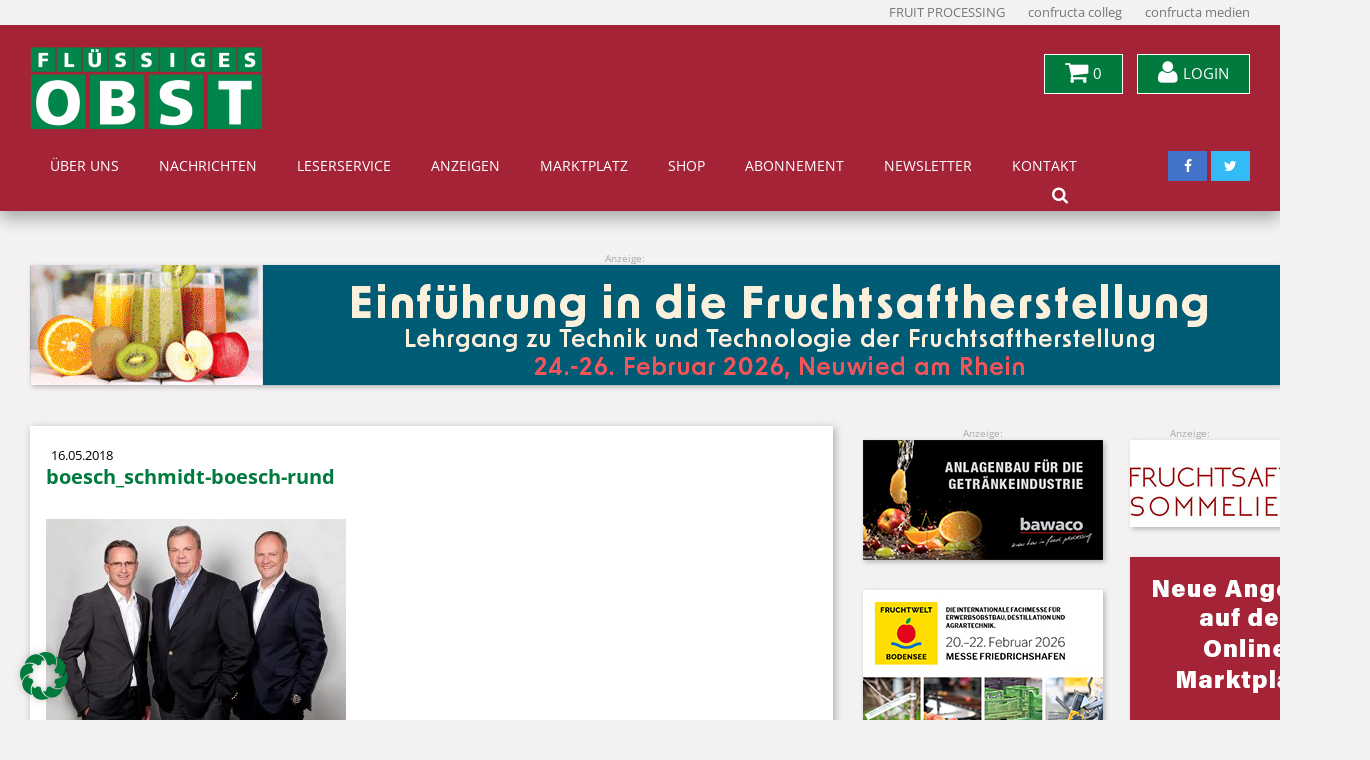

--- FILE ---
content_type: text/javascript
request_url: https://www.fluessiges-obst.de/wp-content/themes/fluessiges-obst/shariff/shariff.min.js
body_size: 35587
content:

/*!
 * shariff - v1.24.1 - 17.11.2016
 * https://github.com/heiseonline/shariff
 * Copyright (c) 2016 Ines Pauer, Philipp Busse, Sebastian Hilbig, Erich Kramer, Deniz Sesli
 * Licensed under the MIT license
 */


(function e(t,n,r){function s(o,u){if(!n[o]){if(!t[o]){var a=typeof require=="function"&&require;if(!u&&a)return a(o,!0);if(i)return i(o,!0);var f=new Error("Cannot find module '"+o+"'");throw f.code="MODULE_NOT_FOUND",f}var l=n[o]={exports:{}};t[o][0].call(l.exports,function(e){var n=t[o][1][e];return s(n?n:e)},l,l.exports,e,t,n,r)}return n[o].exports}var i=typeof require=="function"&&require;for(var o=0;o<r.length;o++)s(r[o]);return s})({1:[function(require,module,exports){
(function (global){
!function(e){function o(e){throw new RangeError(T[e])}function n(e,o){for(var n=e.length,r=[];n--;)r[n]=o(e[n]);return r}function r(e,o){var r=e.split("@"),t="";r.length>1&&(t=r[0]+"@",e=r[1]),e=e.replace(S,".");var u=e.split("."),i=n(u,o).join(".");return t+i}function t(e){for(var o,n,r=[],t=0,u=e.length;t<u;)o=e.charCodeAt(t++),o>=55296&&o<=56319&&t<u?(n=e.charCodeAt(t++),56320==(64512&n)?r.push(((1023&o)<<10)+(1023&n)+65536):(r.push(o),t--)):r.push(o);return r}function u(e){return n(e,function(e){var o="";return e>65535&&(e-=65536,o+=P(e>>>10&1023|55296),e=56320|1023&e),o+=P(e)}).join("")}function i(e){return e-48<10?e-22:e-65<26?e-65:e-97<26?e-97:b}function f(e,o){return e+22+75*(e<26)-((0!=o)<<5)}function c(e,o,n){var r=0;for(e=n?M(e/j):e>>1,e+=M(e/o);e>L*C>>1;r+=b)e=M(e/L);return M(r+(L+1)*e/(e+m))}function l(e){var n,r,t,f,l,s,d,a,p,h,v=[],g=e.length,w=0,m=I,j=A;for(r=e.lastIndexOf(E),r<0&&(r=0),t=0;t<r;++t)e.charCodeAt(t)>=128&&o("not-basic"),v.push(e.charCodeAt(t));for(f=r>0?r+1:0;f<g;){for(l=w,s=1,d=b;f>=g&&o("invalid-input"),a=i(e.charCodeAt(f++)),(a>=b||a>M((x-w)/s))&&o("overflow"),w+=a*s,p=d<=j?y:d>=j+C?C:d-j,!(a<p);d+=b)h=b-p,s>M(x/h)&&o("overflow"),s*=h;n=v.length+1,j=c(w-l,n,0==l),M(w/n)>x-m&&o("overflow"),m+=M(w/n),w%=n,v.splice(w++,0,m)}return u(v)}function s(e){var n,r,u,i,l,s,d,a,p,h,v,g,w,m,j,F=[];for(e=t(e),g=e.length,n=I,r=0,l=A,s=0;s<g;++s)v=e[s],v<128&&F.push(P(v));for(u=i=F.length,i&&F.push(E);u<g;){for(d=x,s=0;s<g;++s)v=e[s],v>=n&&v<d&&(d=v);for(w=u+1,d-n>M((x-r)/w)&&o("overflow"),r+=(d-n)*w,n=d,s=0;s<g;++s)if(v=e[s],v<n&&++r>x&&o("overflow"),v==n){for(a=r,p=b;h=p<=l?y:p>=l+C?C:p-l,!(a<h);p+=b)j=a-h,m=b-h,F.push(P(f(h+j%m,0))),a=M(j/m);F.push(P(f(a,0))),l=c(r,w,u==i),r=0,++u}++r,++n}return F.join("")}function d(e){return r(e,function(e){return F.test(e)?l(e.slice(4).toLowerCase()):e})}function a(e){return r(e,function(e){return O.test(e)?"xn--"+s(e):e})}var p="object"==typeof exports&&exports&&!exports.nodeType&&exports,h="object"==typeof module&&module&&!module.nodeType&&module,v="object"==typeof global&&global;v.global!==v&&v.window!==v&&v.self!==v||(e=v);var g,w,x=2147483647,b=36,y=1,C=26,m=38,j=700,A=72,I=128,E="-",F=/^xn--/,O=/[^\x20-\x7E]/,S=/[\x2E\u3002\uFF0E\uFF61]/g,T={overflow:"Overflow: input needs wider integers to process","not-basic":"Illegal input >= 0x80 (not a basic code point)","invalid-input":"Invalid input"},L=b-y,M=Math.floor,P=String.fromCharCode;if(g={version:"1.4.1",ucs2:{decode:t,encode:u},decode:l,encode:s,toASCII:a,toUnicode:d},"function"==typeof define&&"object"==typeof define.amd&&define.amd)define("punycode",function(){return g});else if(p&&h)if(module.exports==p)h.exports=g;else for(w in g)g.hasOwnProperty(w)&&(p[w]=g[w]);else e.punycode=g}(this);

}).call(this,typeof global !== "undefined" ? global : typeof self !== "undefined" ? self : typeof window !== "undefined" ? window : {})
},{}],2:[function(require,module,exports){
"use strict";function hasOwnProperty(r,e){return Object.prototype.hasOwnProperty.call(r,e)}module.exports=function(r,e,t,n){e=e||"&",t=t||"=";var o={};if("string"!=typeof r||0===r.length)return o;var a=/\+/g;r=r.split(e);var s=1e3;n&&"number"==typeof n.maxKeys&&(s=n.maxKeys);var p=r.length;s>0&&p>s&&(p=s);for(var y=0;y<p;++y){var u,c,i,l,f=r[y].replace(a,"%20"),v=f.indexOf(t);v>=0?(u=f.substr(0,v),c=f.substr(v+1)):(u=f,c=""),i=decodeURIComponent(u),l=decodeURIComponent(c),hasOwnProperty(o,i)?isArray(o[i])?o[i].push(l):o[i]=[o[i],l]:o[i]=l}return o};var isArray=Array.isArray||function(r){return"[object Array]"===Object.prototype.toString.call(r)};

},{}],3:[function(require,module,exports){
"use strict";function map(r,e){if(r.map)return r.map(e);for(var t=[],n=0;n<r.length;n++)t.push(e(r[n],n));return t}var stringifyPrimitive=function(r){switch(typeof r){case"string":return r;case"boolean":return r?"true":"false";case"number":return isFinite(r)?r:"";default:return""}};module.exports=function(r,e,t,n){return e=e||"&",t=t||"=",null===r&&(r=void 0),"object"==typeof r?map(objectKeys(r),function(n){var i=encodeURIComponent(stringifyPrimitive(n))+t;return isArray(r[n])?map(r[n],function(r){return i+encodeURIComponent(stringifyPrimitive(r))}).join(e):i+encodeURIComponent(stringifyPrimitive(r[n]))}).join(e):n?encodeURIComponent(stringifyPrimitive(n))+t+encodeURIComponent(stringifyPrimitive(r)):""};var isArray=Array.isArray||function(r){return"[object Array]"===Object.prototype.toString.call(r)},objectKeys=Object.keys||function(r){var e=[];for(var t in r)Object.prototype.hasOwnProperty.call(r,t)&&e.push(t);return e};

},{}],4:[function(require,module,exports){
"use strict";exports.decode=exports.parse=require("./decode"),exports.encode=exports.stringify=require("./encode");

},{"./decode":2,"./encode":3}],5:[function(require,module,exports){
function Url(){this.protocol=null,this.slashes=null,this.auth=null,this.host=null,this.port=null,this.hostname=null,this.hash=null,this.search=null,this.query=null,this.pathname=null,this.path=null,this.href=null}function urlParse(t,s,e){if(t&&isObject(t)&&t instanceof Url)return t;var h=new Url;return h.parse(t,s,e),h}function urlFormat(t){return isString(t)&&(t=urlParse(t)),t instanceof Url?t.format():Url.prototype.format.call(t)}function urlResolve(t,s){return urlParse(t,!1,!0).resolve(s)}function urlResolveObject(t,s){return t?urlParse(t,!1,!0).resolveObject(s):s}function isString(t){return"string"==typeof t}function isObject(t){return"object"==typeof t&&null!==t}function isNull(t){return null===t}function isNullOrUndefined(t){return null==t}var punycode=require("punycode");exports.parse=urlParse,exports.resolve=urlResolve,exports.resolveObject=urlResolveObject,exports.format=urlFormat,exports.Url=Url;var protocolPattern=/^([a-z0-9.+-]+:)/i,portPattern=/:[0-9]*$/,delims=["<",">",'"',"`"," ","\r","\n","\t"],unwise=["{","}","|","\\","^","`"].concat(delims),autoEscape=["'"].concat(unwise),nonHostChars=["%","/","?",";","#"].concat(autoEscape),hostEndingChars=["/","?","#"],hostnameMaxLen=255,hostnamePartPattern=/^[a-z0-9A-Z_-]{0,63}$/,hostnamePartStart=/^([a-z0-9A-Z_-]{0,63})(.*)$/,unsafeProtocol={javascript:!0,"javascript:":!0},hostlessProtocol={javascript:!0,"javascript:":!0},slashedProtocol={http:!0,https:!0,ftp:!0,gopher:!0,file:!0,"http:":!0,"https:":!0,"ftp:":!0,"gopher:":!0,"file:":!0},querystring=require("querystring");Url.prototype.parse=function(t,s,e){if(!isString(t))throw new TypeError("Parameter 'url' must be a string, not "+typeof t);var h=t;h=h.trim();var r=protocolPattern.exec(h);if(r){r=r[0];var o=r.toLowerCase();this.protocol=o,h=h.substr(r.length)}if(e||r||h.match(/^\/\/[^@\/]+@[^@\/]+/)){var a="//"===h.substr(0,2);!a||r&&hostlessProtocol[r]||(h=h.substr(2),this.slashes=!0)}if(!hostlessProtocol[r]&&(a||r&&!slashedProtocol[r])){for(var n=-1,i=0;i<hostEndingChars.length;i++){var l=h.indexOf(hostEndingChars[i]);l!==-1&&(n===-1||l<n)&&(n=l)}var c,u;u=n===-1?h.lastIndexOf("@"):h.lastIndexOf("@",n),u!==-1&&(c=h.slice(0,u),h=h.slice(u+1),this.auth=decodeURIComponent(c)),n=-1;for(var i=0;i<nonHostChars.length;i++){var l=h.indexOf(nonHostChars[i]);l!==-1&&(n===-1||l<n)&&(n=l)}n===-1&&(n=h.length),this.host=h.slice(0,n),h=h.slice(n),this.parseHost(),this.hostname=this.hostname||"";var p="["===this.hostname[0]&&"]"===this.hostname[this.hostname.length-1];if(!p)for(var f=this.hostname.split(/\./),i=0,m=f.length;i<m;i++){var v=f[i];if(v&&!v.match(hostnamePartPattern)){for(var g="",y=0,d=v.length;y<d;y++)g+=v.charCodeAt(y)>127?"x":v[y];if(!g.match(hostnamePartPattern)){var P=f.slice(0,i),b=f.slice(i+1),j=v.match(hostnamePartStart);j&&(P.push(j[1]),b.unshift(j[2])),b.length&&(h="/"+b.join(".")+h),this.hostname=P.join(".");break}}}if(this.hostname.length>hostnameMaxLen?this.hostname="":this.hostname=this.hostname.toLowerCase(),!p){for(var O=this.hostname.split("."),q=[],i=0;i<O.length;++i){var x=O[i];q.push(x.match(/[^A-Za-z0-9_-]/)?"xn--"+punycode.encode(x):x)}this.hostname=q.join(".")}var U=this.port?":"+this.port:"",C=this.hostname||"";this.host=C+U,this.href+=this.host,p&&(this.hostname=this.hostname.substr(1,this.hostname.length-2),"/"!==h[0]&&(h="/"+h))}if(!unsafeProtocol[o])for(var i=0,m=autoEscape.length;i<m;i++){var A=autoEscape[i],E=encodeURIComponent(A);E===A&&(E=escape(A)),h=h.split(A).join(E)}var w=h.indexOf("#");w!==-1&&(this.hash=h.substr(w),h=h.slice(0,w));var R=h.indexOf("?");if(R!==-1?(this.search=h.substr(R),this.query=h.substr(R+1),s&&(this.query=querystring.parse(this.query)),h=h.slice(0,R)):s&&(this.search="",this.query={}),h&&(this.pathname=h),slashedProtocol[o]&&this.hostname&&!this.pathname&&(this.pathname="/"),this.pathname||this.search){var U=this.pathname||"",x=this.search||"";this.path=U+x}return this.href=this.format(),this},Url.prototype.format=function(){var t=this.auth||"";t&&(t=encodeURIComponent(t),t=t.replace(/%3A/i,":"),t+="@");var s=this.protocol||"",e=this.pathname||"",h=this.hash||"",r=!1,o="";this.host?r=t+this.host:this.hostname&&(r=t+(this.hostname.indexOf(":")===-1?this.hostname:"["+this.hostname+"]"),this.port&&(r+=":"+this.port)),this.query&&isObject(this.query)&&Object.keys(this.query).length&&(o=querystring.stringify(this.query));var a=this.search||o&&"?"+o||"";return s&&":"!==s.substr(-1)&&(s+=":"),this.slashes||(!s||slashedProtocol[s])&&r!==!1?(r="//"+(r||""),e&&"/"!==e.charAt(0)&&(e="/"+e)):r||(r=""),h&&"#"!==h.charAt(0)&&(h="#"+h),a&&"?"!==a.charAt(0)&&(a="?"+a),e=e.replace(/[?#]/g,function(t){return encodeURIComponent(t)}),a=a.replace("#","%23"),s+r+e+a+h},Url.prototype.resolve=function(t){return this.resolveObject(urlParse(t,!1,!0)).format()},Url.prototype.resolveObject=function(t){if(isString(t)){var s=new Url;s.parse(t,!1,!0),t=s}var e=new Url;if(Object.keys(this).forEach(function(t){e[t]=this[t]},this),e.hash=t.hash,""===t.href)return e.href=e.format(),e;if(t.slashes&&!t.protocol)return Object.keys(t).forEach(function(s){"protocol"!==s&&(e[s]=t[s])}),slashedProtocol[e.protocol]&&e.hostname&&!e.pathname&&(e.path=e.pathname="/"),e.href=e.format(),e;if(t.protocol&&t.protocol!==e.protocol){if(!slashedProtocol[t.protocol])return Object.keys(t).forEach(function(s){e[s]=t[s]}),e.href=e.format(),e;if(e.protocol=t.protocol,t.host||hostlessProtocol[t.protocol])e.pathname=t.pathname;else{for(var h=(t.pathname||"").split("/");h.length&&!(t.host=h.shift()););t.host||(t.host=""),t.hostname||(t.hostname=""),""!==h[0]&&h.unshift(""),h.length<2&&h.unshift(""),e.pathname=h.join("/")}if(e.search=t.search,e.query=t.query,e.host=t.host||"",e.auth=t.auth,e.hostname=t.hostname||t.host,e.port=t.port,e.pathname||e.search){var r=e.pathname||"",o=e.search||"";e.path=r+o}return e.slashes=e.slashes||t.slashes,e.href=e.format(),e}var a=e.pathname&&"/"===e.pathname.charAt(0),n=t.host||t.pathname&&"/"===t.pathname.charAt(0),i=n||a||e.host&&t.pathname,l=i,c=e.pathname&&e.pathname.split("/")||[],h=t.pathname&&t.pathname.split("/")||[],u=e.protocol&&!slashedProtocol[e.protocol];if(u&&(e.hostname="",e.port=null,e.host&&(""===c[0]?c[0]=e.host:c.unshift(e.host)),e.host="",t.protocol&&(t.hostname=null,t.port=null,t.host&&(""===h[0]?h[0]=t.host:h.unshift(t.host)),t.host=null),i=i&&(""===h[0]||""===c[0])),n)e.host=t.host||""===t.host?t.host:e.host,e.hostname=t.hostname||""===t.hostname?t.hostname:e.hostname,e.search=t.search,e.query=t.query,c=h;else if(h.length)c||(c=[]),c.pop(),c=c.concat(h),e.search=t.search,e.query=t.query;else if(!isNullOrUndefined(t.search)){if(u){e.hostname=e.host=c.shift();var p=!!(e.host&&e.host.indexOf("@")>0)&&e.host.split("@");p&&(e.auth=p.shift(),e.host=e.hostname=p.shift())}return e.search=t.search,e.query=t.query,isNull(e.pathname)&&isNull(e.search)||(e.path=(e.pathname?e.pathname:"")+(e.search?e.search:"")),e.href=e.format(),e}if(!c.length)return e.pathname=null,e.search?e.path="/"+e.search:e.path=null,e.href=e.format(),e;for(var f=c.slice(-1)[0],m=(e.host||t.host)&&("."===f||".."===f)||""===f,v=0,g=c.length;g>=0;g--)f=c[g],"."==f?c.splice(g,1):".."===f?(c.splice(g,1),v++):v&&(c.splice(g,1),v--);if(!i&&!l)for(;v--;v)c.unshift("..");!i||""===c[0]||c[0]&&"/"===c[0].charAt(0)||c.unshift(""),m&&"/"!==c.join("/").substr(-1)&&c.push("");var y=""===c[0]||c[0]&&"/"===c[0].charAt(0);if(u){e.hostname=e.host=y?"":c.length?c.shift():"";var p=!!(e.host&&e.host.indexOf("@")>0)&&e.host.split("@");p&&(e.auth=p.shift(),e.host=e.hostname=p.shift())}return i=i||e.host&&c.length,i&&!y&&c.unshift(""),c.length?e.pathname=c.join("/"):(e.pathname=null,e.path=null),isNull(e.pathname)&&isNull(e.search)||(e.path=(e.pathname?e.pathname:"")+(e.search?e.search:"")),e.auth=t.auth||e.auth,e.slashes=e.slashes||t.slashes,e.href=e.format(),e},Url.prototype.parseHost=function(){var t=this.host,s=portPattern.exec(t);s&&(s=s[0],":"!==s&&(this.port=s.substr(1)),t=t.substr(0,t.length-s.length)),t&&(this.hostname=t)};

},{"punycode":1,"querystring":4}],6:[function(require,module,exports){
"use strict";module.exports=function(d){var e=encodeURIComponent(d.getURL());return{popup:!0,shareText:{bg:"cподеляне",da:"del",de:"teilen",en:"share",es:"compartir",fi:"Jaa",fr:"partager",hr:"podijelite",hu:"megosztás",it:"condividi",ja:"共有",ko:"공유하기",nl:"delen",no:"del",pl:"udostępnij",pt:"compartilhar",ro:"partajează",ru:"поделиться",sk:"zdieľať",sl:"deli",sr:"podeli",sv:"dela",tr:"paylaş",zh:"分享"},name:"addthis",faName:"fa-plus",title:{bg:"Сподели в AddThis",da:"Del på AddThis",de:"Bei AddThis teilen",en:"Share on AddThis",es:"Compartir en AddThis",fi:"Jaa AddThisissä",fr:"Partager sur AddThis",hr:"Podijelite na AddThis",hu:"Megosztás AddThisen",it:"Condividi su AddThis",ja:"AddThis上で共有",ko:"AddThis에서 공유하기",nl:"Delen op AddThis",no:"Del på AddThis",pl:"Udostępnij przez AddThis",pt:"Compartilhar no AddThis",ro:"Partajează pe AddThis",ru:"Поделиться на AddThis",sk:"Zdieľať na AddThis",sl:"Deli na AddThis",sr:"Podeli na AddThis",sv:"Dela på AddThis",tr:"AddThis'ta paylaş",zh:"在AddThis上分享"},shareUrl:"http://api.addthis.com/oexchange/0.8/offer?url="+e+d.getReferrerTrack()}};

},{}],7:[function(require,module,exports){
"use strict";var url=require("url");module.exports=function(e){var r=url.parse("https://share.diasporafoundation.org/",!0);return r.query.url=e.getURL(),r.query.title=e.getTitle()||e.getMeta("DC.title"),r.protocol="https",delete r.search,{popup:!0,shareText:{de:"teilen",en:"share",zh:"分享"},name:"diaspora",faName:"fa-asterisk",title:{de:"Bei Diaspora teilen",en:"Share on Diaspora",zh:"分享至Diaspora"},shareUrl:url.format(r)+e.getReferrerTrack()}};

},{"url":5}],8:[function(require,module,exports){
"use strict";module.exports=function(e){var o=encodeURIComponent(e.getURL());return{popup:!0,shareText:{bg:"cподеляне",da:"del",de:"teilen",en:"share",es:"compartir",fi:"Jaa",fr:"partager",hr:"podijelite",hu:"megosztás",it:"condividi",ja:"共有",ko:"공유하기",nl:"delen",no:"del",pl:"udostępnij",pt:"compartilhar",ro:"partajează",ru:"поделиться",sk:"zdieľať",sl:"deli",sr:"podeli",sv:"dela",tr:"paylaş",zh:"分享"},name:"facebook",faName:"fa-facebook",title:{bg:"Сподели във Facebook",da:"Del på Facebook",de:"Bei Facebook teilen",en:"Share on Facebook",es:"Compartir en Facebook",fi:"Jaa Facebookissa",fr:"Partager sur Facebook",hr:"Podijelite na Facebooku",hu:"Megosztás Facebookon",it:"Condividi su Facebook",ja:"フェイスブック上で共有",ko:"페이스북에서 공유하기",nl:"Delen op Facebook",no:"Del på Facebook",pl:"Udostępnij na Facebooku",pt:"Compartilhar no Facebook",ro:"Partajează pe Facebook",ru:"Поделиться на Facebook",sk:"Zdieľať na Facebooku",sl:"Deli na Facebooku",sr:"Podeli na Facebook-u",sv:"Dela på Facebook",tr:"Facebook'ta paylaş",zh:"在Facebook上分享"},shareUrl:"https://www.facebook.com/sharer/sharer.php?u="+o+e.getReferrerTrack()}};

},{}],9:[function(require,module,exports){
"use strict";module.exports=function(t){var e=encodeURIComponent(t.getURL()),o=t.getMeta("DC.title"),r=t.getMeta("DC.creator"),n=t.getMeta("description");return o.length>0&&r.length>0?o+=" - "+r:o=t.getTitle(),{popup:!0,shareText:"Flattr",name:"flattr",faName:"fa-money",title:{de:"Artikel flattrn",en:"Flattr this"},shareUrl:"https://flattr.com/submit/auto?title="+encodeURIComponent(o)+"&description="+encodeURIComponent(n)+"&category="+encodeURIComponent(t.options.flattrCategory||"text")+"&user_id="+encodeURIComponent(t.options.flattrUser)+"&url="+e+t.getReferrerTrack()}};

},{}],10:[function(require,module,exports){
"use strict";module.exports=function(e){var o=encodeURIComponent(e.getURL());return{popup:!0,shareText:{bg:"cподеляне",da:"del",de:"teilen",en:"share",es:"compartir",fi:"Jaa",fr:"partager",hr:"podijelite",hu:"megosztás",it:"condividi",ja:"共有",ko:"공유하기",nl:"delen",no:"del",pl:"udostępnij",pt:"compartilhar",ro:"partajează",ru:"поделиться",sk:"zdieľať",sl:"deli",sr:"podeli",sv:"dela",tr:"paylaş",zh:"分享"},name:"googleplus",faName:"fa-google-plus",title:{bg:"Сподели в Google+",da:"Del på Google+",de:"Bei Google+ teilen",en:"Share on Google+",es:"Compartir en Google+",fi:"Jaa Google+:ssa",fr:"Partager sur Goolge+",hr:"Podijelite na Google+",hu:"Megosztás Google+on",it:"Condividi su Google+",ja:"Google+上で共有",ko:"Google+에서 공유하기",nl:"Delen op Google+",no:"Del på Google+",pl:"Udostępnij na Google+",pt:"Compartilhar no Google+",ro:"Partajează pe Google+",ru:"Поделиться на Google+",sk:"Zdieľať na Google+",sl:"Deli na Google+",sr:"Podeli na Google+",sv:"Dela på Google+",tr:"Google+'da paylaş",zh:"在Google+上分享"},shareUrl:"https://plus.google.com/share?url="+o+e.getReferrerTrack()}};

},{}],11:[function(require,module,exports){
"use strict";module.exports=function(e){return{blank:!0,popup:!1,shareText:"Info",name:"info",faName:"fa-info",title:{de:"weitere Informationen",en:"more information",es:"más informaciones",fr:"plus d'informations",it:"maggiori informazioni",da:"flere oplysninger",nl:"verdere informatie",zh:"更多信息"},shareUrl:e.getInfoUrl()}};

},{}],12:[function(require,module,exports){
"use strict";module.exports=function(e){var n=encodeURIComponent(e.getURL());return{popup:!0,shareText:{de:"mitteilen",en:"share",es:"compartir",fi:"Jaa",fr:"partager",hr:"podijelite",hu:"megosztás",it:"condividi",ja:"シェア",ko:"공유하기",nl:"delen",no:"del",pl:"udostępnij",pt:"compartilhar",ro:"distribuiți",ru:"поделиться",sk:"zdieľať",sl:"deli",sr:"podeli",sv:"dela",tr:"paylaş",zh:"分享"},name:"linkedin",faName:"fa-linkedin",title:{bg:"Сподели в LinkedIn",da:"Del på LinkedIn",de:"Bei LinkedIn teilen",en:"Share on LinkedIn",es:"Compartir en LinkedIn",fi:"Jaa LinkedInissä",fr:"Partager sur LinkedIn",hr:"Podijelite na LinkedIn",hu:"Megosztás LinkedInen",it:"Condividi su LinkedIn",ja:"LinkedIn上で共有",ko:"LinkedIn에서 공유하기",nl:"Delen op LinkedIn",no:"Del på LinkedIn",pl:"Udostępnij przez LinkedIn",pt:"Compartilhar no LinkedIn",ro:"Partajează pe LinkedIn",ru:"Поделиться на LinkedIn",sk:"Zdieľať na LinkedIn",sl:"Deli na LinkedIn",sr:"Podeli na LinkedIn-u",sv:"Dela på LinkedIn",tr:"LinkedIn'ta paylaş",zh:"在LinkedIn上分享"},shareUrl:"https://www.linkedin.com/cws/share?url="+n+e.getReferrerTrack()}};

},{}],13:[function(require,module,exports){
"use strict";module.exports=function(e){var i=e.getOption("mailUrl");return 0===i.indexOf("mailto:")&&(i+="?subject="+encodeURIComponent(e.getOption("mailSubject")),i+="&body="+encodeURIComponent(e.getOption("mailBody"))),{blank:0===i.indexOf("http"),popup:!1,shareText:"mail",name:"mail",faName:"fa-envelope",title:{bg:"Изпрати по имейл",da:"Sende via e-mail",de:"Per E-Mail versenden",en:"Send by email",es:"Enviar por email",fi:"Lähetä sähköpostitse",fr:"Envoyer par courriel",hr:"Pošaljite emailom",hu:"Elküldés e-mailben",it:"Inviare via email",ja:"電子メールで送信",ko:"이메일로 보내기",nl:"Sturen via e-mail",no:"Send via epost",pl:"Wyślij e-mailem",pt:"Enviar por e-mail",ro:"Trimite prin e-mail",ru:"Отправить по эл. почте",sk:"Poslať e-mailom",sl:"Pošlji po elektronski pošti",sr:"Pošalji putem email-a",sv:"Skicka via e-post",tr:"E-posta ile gönder",zh:"通过电子邮件传送"},shareUrl:i}};

},{}],14:[function(require,module,exports){
"use strict";var url=require("url");module.exports=function(e){var t=e.getMeta("DC.title")||e.getTitle(),r=e.getMeta("DC.creator");r.length>0&&(t+=" - "+r);var i=e.getOption("mediaUrl");i&&i.length<=0&&(i=e.getMeta("og:image"));var n=url.parse("https://www.pinterest.com/pin/create/link/",!0);return n.query.url=e.getURL(),n.query.media=i,n.query.description=t,delete n.search,{popup:!0,shareText:"pin it",name:"pinterest",faName:"fa-pinterest-p",title:{de:"Bei Pinterest pinnen",en:"Pin it on Pinterest",es:"Compartir en Pinterest",fr:"Partager sur Pinterest",it:"Condividi su Pinterest",da:"Del på Pinterest",nl:"Delen op Pinterest",zh:"分享至Pinterest"},shareUrl:url.format(n)+e.getReferrerTrack()}};

},{"url":5}],15:[function(require,module,exports){
"use strict";module.exports=function(e){var t=encodeURIComponent(e.getURL()),r=e.getMeta("DC.title"),a=e.getMeta("DC.creator");return r.length>0&&a.length>0?r+=" - "+a:r=e.getTitle(),{popup:!0,shareText:{bg:"cподеляне",da:"del",de:"teilen",en:"share",es:"compartir",fi:"Jaa",fr:"partager",hr:"podijelite",hu:"megosztás",it:"condividi",ja:"共有",ko:"공유하기",nl:"delen",no:"del",pl:"udostępnij",pt:"compartilhar",ro:"partajează",ru:"поделиться",sk:"zdieľať",sl:"deli",sr:"podeli",sv:"dela",tr:"paylaş",zh:"分享"},name:"qzone",faName:"fa-qq",title:{de:"Bei Qzone teilen",en:"Share on Qzone",zh:"分享至QQ空间"},shareUrl:"http://sns.qzone.qq.com/cgi-bin/qzshare/cgi_qzshare_onekey?url="+t+"&title="+r+e.getReferrerTrack()}};

},{}],16:[function(require,module,exports){
"use strict";module.exports=function(e){var t=encodeURIComponent(e.getURL()),r=encodeURIComponent(e.getTitle());return""!==r&&(r="&title="+r),{popup:!0,shareText:{de:"teilen",en:"share",zh:"分享"},name:"reddit",faName:"fa-reddit",title:{de:"Bei Reddit teilen",en:"Share on Reddit",zh:"分享至Reddit"},shareUrl:"https://reddit.com/submit?url="+t+r+e.getReferrerTrack()}};

},{}],17:[function(require,module,exports){
"use strict";module.exports=function(e){var t=encodeURIComponent(e.getURL()),n=encodeURIComponent(e.getTitle());return""!==n&&(n="&title="+n),{popup:!0,shareText:{de:"teilen",en:"share",zh:"分享"},name:"stumbleupon",faName:"fa-stumbleupon",title:{de:"Bei Stumbleupon teilen",en:"Share on Stumbleupon",zh:"分享至Stumbleupon"},shareUrl:"https://www.stumbleupon.com/submit?url="+t+n+e.getReferrerTrack()}};

},{}],18:[function(require,module,exports){
"use strict";module.exports=function(e){var t=encodeURIComponent(e.getURL()),r=e.getMeta("DC.title"),a=e.getMeta("DC.creator");return r.length>0&&a.length>0?r+=" - "+a:r=e.getTitle(),{popup:!0,shareText:{bg:"cподеляне",da:"del",de:"teilen",en:"share",es:"compartir",fi:"Jaa",fr:"partager",hr:"podijelite",hu:"megosztás",it:"condividi",ja:"共有",ko:"공유하기",nl:"delen",no:"del",pl:"udostępnij",pt:"compartilhar",ro:"partajează",ru:"поделиться",sk:"zdieľať",sl:"deli",sr:"podeli",sv:"dela",tr:"paylaş",zh:"分享"},name:"tencent-weibo",faName:"fa-tencent-weibo",title:{de:"Bei tencent weibo teilen",en:"Share on tencent weibo",zh:"分享至腾讯微博"},shareUrl:"http://v.t.qq.com/share/share.php?url="+t+"&title="+r+e.getReferrerTrack()}};

},{}],19:[function(require,module,exports){
"use strict";module.exports=function(e){var a=encodeURIComponent(e.getURL()),r=e.getMeta("DC.title"),t=e.getMeta("DC.creator");return r.length>0&&t.length>0?r+=" - "+t:r=e.getTitle(),{popup:!1,shareText:{bg:"cподеляне",da:"del",de:"teilen",en:"share",es:"compartir",fi:"Jaa",fr:"partager",hr:"podijelite",hu:"megosztás",it:"condividi",ja:"共有",ko:"공유하기",nl:"delen",no:"del",pl:"udostępnij",pt:"compartilhar",ro:"partajează",ru:"поделиться",sk:"zdieľať",sl:"deli",sr:"podeli",sv:"dela",tr:"paylaş",zh:"分享"},name:"threema",faName:"fa-lock",title:{bg:"Сподели в Threema",da:"Del på Threema",de:"Bei Threema teilen",en:"Share on Threema",es:"Compartir en Threema",fi:"Jaa Threemaissä",fr:"Partager sur Threema",hr:"Podijelite na Threema",hu:"Megosztás Threemaen",it:"Condividi su Threema",ja:"Threema上で共有",ko:"Threema에서 공유하기",nl:"Delen op Threema",no:"Del på Threema",pl:"Udostępnij przez Threema",pt:"Compartilhar no Threema",ro:"Partajează pe Threema",ru:"Поделиться на Threema",sk:"Zdieľať na Threema",sl:"Deli na Threema",sr:"Podeli na Threema-u",sv:"Dela på Threema",tr:"Threema'ta paylaş",zh:"在Threema上分享"},shareUrl:"threema://compose?text="+encodeURIComponent(r)+"%20"+a+e.getReferrerTrack()}};

},{}],20:[function(require,module,exports){
"use strict";module.exports=function(t){var e=encodeURIComponent(t.getURL()),r=t.getMeta("DC.title"),l=t.getMeta("DC.creator");return r.length>0&&l.length>0?r+=" - "+l:r=t.getTitle(),{popup:!0,shareText:{bg:"cподеляне",da:"del",de:"teilen",en:"share",es:"compartir",fi:"Jaa",fr:"partager",hr:"podijelite",hu:"megosztás",it:"condividi",ja:"共有",ko:"공유하기",nl:"delen",no:"del",pl:"udostępnij",pt:"compartilhar",ro:"partajează",ru:"поделиться",sk:"zdieľať",sl:"deli",sr:"podeli",sv:"dela",tr:"paylaş",zh:"分享"},name:"tumblr",faName:"fa-tumblr",title:{bg:"Сподели в tumblr",da:"Del på tumblr",de:"Bei tumblr teilen",en:"Share on tumblr",es:"Compartir en tumblr",fi:"Jaa tumblrissä",fr:"Partager sur tumblr",hr:"Podijelite na tumblr",hu:"Megosztás tumblren",it:"Condividi su tumblr",ja:"tumblr上で共有",ko:"tumblr에서 공유하기",nl:"Delen op tumblr",no:"Del på tumblr",pl:"Udostępnij przez tumblr",pt:"Compartilhar no tumblr",ro:"Partajează pe tumblr",ru:"Поделиться на tumblr",sk:"Zdieľať na tumblr",sl:"Deli na tumblr",sr:"Podeli na tumblr-u",sv:"Dela på tumblr",tr:"tumblr'ta paylaş",zh:"在tumblr上分享"},shareUrl:"http://tumblr.com/widgets/share/tool?canonicalUrl="+e+t.getReferrerTrack()}};

},{}],21:[function(require,module,exports){
(function (global){
"use strict";var url=require("url"),$=(typeof window !== "undefined" ? window['jQuery'] : typeof global !== "undefined" ? global['jQuery'] : null),abbreviateText=function(t,e){var r=$("<div/>").html(t).text();if(r.length<=e)return t;var i=r.substring(0,e-1).lastIndexOf(" ");return r=r.substring(0,i)+"…"};module.exports=function(t){var e=url.parse("https://twitter.com/intent/tweet",!0),r=t.getMeta("DC.title"),i=t.getMeta("DC.creator");return r.length>0&&i.length>0?r+=" - "+i:r=t.getTitle(),e.query.text=abbreviateText(r,120),e.query.url=t.getURL(),null!==t.options.twitterVia&&(e.query.via=t.options.twitterVia),delete e.search,{popup:!0,shareText:"tweet",name:"twitter",faName:"fa-twitter",title:{bg:"Сподели в Twitter",da:"Del på Twitter",de:"Bei Twitter teilen",en:"Share on Twitter",es:"Compartir en Twitter",fi:"Jaa Twitterissä",fr:"Partager sur Twitter",hr:"Podijelite na Twitteru",hu:"Megosztás Twitteren",it:"Condividi su Twitter",ja:"ツイッター上で共有",ko:"트위터에서 공유하기",nl:"Delen op Twitter",no:"Del på Twitter",pl:"Udostępnij na Twitterze",pt:"Compartilhar no Twitter",ro:"Partajează pe Twitter",ru:"Поделиться на Twitter",sk:"Zdieľať na Twitteri",sl:"Deli na Twitterju",sr:"Podeli na Twitter-u",sv:"Dela på Twitter",tr:"Twitter'da paylaş",zh:"在Twitter上分享"},shareUrl:url.format(e)+t.getReferrerTrack()}};

}).call(this,typeof global !== "undefined" ? global : typeof self !== "undefined" ? self : typeof window !== "undefined" ? window : {})
},{"url":5}],22:[function(require,module,exports){
"use strict";module.exports=function(e){var t=encodeURIComponent(e.getURL()),r=e.getMeta("DC.title"),a=e.getMeta("DC.creator");return r.length>0&&a.length>0?r+=" - "+a:r=e.getTitle(),{popup:!0,shareText:{bg:"cподеляне",da:"del",de:"teilen",en:"share",es:"compartir",fi:"Jaa",fr:"partager",hr:"podijelite",hu:"megosztás",it:"condividi",ja:"共有",ko:"공유하기",nl:"delen",no:"del",pl:"udostępnij",pt:"compartilhar",ro:"partajează",ru:"поделиться",sk:"zdieľať",sl:"deli",sr:"podeli",sv:"dela",tr:"paylaş",zh:"分享"},name:"weibo",faName:"fa-weibo",title:{de:"Bei weibo teilen",en:"Share on weibo",zh:"分享至新浪微博"},shareUrl:"http://service.weibo.com/share/share.php?url="+t+"&title="+r+e.getReferrerTrack()}};

},{}],23:[function(require,module,exports){
"use strict";module.exports=function(a){var p=encodeURIComponent(a.getURL()),e=a.getMeta("DC.title"),t=a.getMeta("DC.creator");return e.length>0&&t.length>0?e+=" - "+t:e=a.getTitle(),{popup:!1,shareText:{bg:"cподеляне",da:"del",de:"teilen",en:"share",es:"compartir",fi:"Jaa",fr:"partager",hr:"podijelite",hu:"megosztás",it:"condividi",ja:"共有",ko:"공유하기",nl:"delen",no:"del",pl:"udostępnij",pt:"compartilhar",ro:"partajează",ru:"поделиться",sk:"zdieľať",sl:"deli",sr:"podeli",sv:"dela",tr:"paylaş",zh:"分享"},name:"whatsapp",faName:"fa-whatsapp",title:{bg:"Сподели в Whatsapp",da:"Del på Whatsapp",de:"Bei Whatsapp teilen",en:"Share on Whatsapp",es:"Compartir en Whatsapp",fi:"Jaa WhatsAppissä",fr:"Partager sur Whatsapp",hr:"Podijelite na Whatsapp",hu:"Megosztás WhatsAppen",it:"Condividi su Whatsapp",ja:"Whatsapp上で共有",ko:"Whatsapp에서 공유하기",nl:"Delen op Whatsapp",no:"Del på Whatsapp",pl:"Udostępnij przez WhatsApp",pt:"Compartilhar no Whatsapp",ro:"Partajează pe Whatsapp",ru:"Поделиться на Whatsapp",sk:"Zdieľať na Whatsapp",sl:"Deli na Whatsapp",sr:"Podeli na WhatsApp-u",sv:"Dela på Whatsapp",tr:"Whatsapp'ta paylaş",zh:"在Whatsapp上分享"},shareUrl:"whatsapp://send?text="+encodeURIComponent(e)+"%20"+p+a.getReferrerTrack()}};

},{}],24:[function(require,module,exports){
"use strict";module.exports=function(e){var r=encodeURIComponent(e.getURL());return{popup:!0,shareText:{de:"teilen",en:"share",es:"compartir",fr:"partager",it:"condividi",da:"del",nl:"delen",zh:"分享"},name:"xing",faName:"fa-xing",title:{de:"Bei XING teilen",en:"Share on XING",es:"Compartir en XING",fr:"Partager sur XING",it:"Condividi su XING",da:"Del på XING",nl:"Delen op XING",zh:"分享至XING"},shareUrl:"https://www.xing.com/social_plugins/share?url="+r+e.getReferrerTrack()}};

},{}],25:[function(require,module,exports){
(function (global){
"use strict";var $=(typeof window !== "undefined" ? window['jQuery'] : typeof global !== "undefined" ? global['jQuery'] : null),url=require("url"),Shariff=function(e,t){var r=this;this.element=e,$(e).empty(),this.options=$.extend({},this.defaults,t,$(e).data());var i=[require("./services/addthis"),require("./services/diaspora"),require("./services/facebook"),require("./services/flattr"),require("./services/googleplus"),require("./services/info"),require("./services/linkedin"),require("./services/mail"),require("./services/pinterest"),require("./services/reddit"),require("./services/stumbleupon"),require("./services/twitter"),require("./services/whatsapp"),require("./services/xing"),require("./services/tumblr"),require("./services/threema"),require("./services/weibo"),require("./services/tencent-weibo"),require("./services/qzone")];this.services=$.map(this.options.services,function(e){var t;return i.forEach(function(i){if(i=i(r),i.name===e)return t=i,null}),t}),this._addButtonList(),null!==this.options.backendUrl&&this.getShares().then($.proxy(this._updateCounts,this))};Shariff.prototype={defaults:{theme:"color",backendUrl:null,infoUrl:"http://ct.de/-2467514",lang:"de",langFallback:"en",mailUrl:function(){var e=url.parse(this.getURL(),!0);return e.query.view="mail",delete e.search,url.format(e)},mailSubject:function(){return this.getMeta("DC.title")||this.getTitle()},mailBody:function(){return this.getURL()},mediaUrl:null,orientation:"horizontal",referrerTrack:null,services:["twitter","facebook","googleplus","info"],title:function(){return $("head title").text()},twitterVia:null,flattrUser:null,flattrCategory:null,url:function(){var e=global.document.location.href,t=$("link[rel=canonical]").attr("href")||this.getMeta("og:url")||"";return t.length>0&&(t.indexOf("http")<0&&(t=global.document.location.protocol+"//"+global.document.location.host+t),e=t),e}},$socialshareElement:function(){return $(this.element)},getLocalized:function(e,t){return"object"==typeof e[t]?"undefined"==typeof e[t][this.options.lang]?e[t][this.options.langFallback]:e[t][this.options.lang]:"string"==typeof e[t]?e[t]:void 0},getMeta:function(e){var t=$('meta[name="'+e+'"],[property="'+e+'"]').attr("content");return t||""},getInfoUrl:function(){return this.options.infoUrl},getURL:function(){return this.getOption("url")},getOption:function(e){var t=this.options[e];return"function"==typeof t?$.proxy(t,this)():t},getTitle:function(){return this.getOption("title")},getReferrerTrack:function(){return this.options.referrerTrack||""},getShares:function(){var e=url.parse(this.options.backendUrl,!0);return e.query.url=this.getURL(),delete e.search,$.getJSON(url.format(e))},_updateCounts:function(e){var t=this;$.each(e,function(e,r){r>=1e3&&(r=Math.round(r/1e3)+"k"),$(t.element).find("."+e+" a").append('&nbsp;<span class="share_count">'+r)})},_addButtonList:function(){var e=this,t=this.$socialshareElement(),r="theme-"+this.options.theme,i="orientation-"+this.options.orientation,n="col-"+this.options.services.length,a=$("<ul>").addClass(r).addClass(i).addClass(n);this.services.forEach(function(t){var r=$('<li class="shariff-button">').addClass(t.name),i='<span class="share_text">'+e.getLocalized(t,"shareText"),n=$("<a>").attr("href",t.shareUrl).append(i);"undefined"!=typeof t.faName&&n.prepend('<span class="fa '+t.faName+'">'),t.popup?n.attr("data-rel","popup"):t.blank&&n.attr("target","_blank"),n.attr("title",e.getLocalized(t,"title")),n.attr("role","button"),n.attr("aria-label",e.getLocalized(t,"title")),r.append(n),a.append(r)}),a.on("click",'[data-rel="popup"]',function(e){e.preventDefault();var t=$(this).attr("href"),r="_blank",i="600",n="460",a="width="+i+",height="+n;global.window.open(t,r,a)}),t.append(a)}},module.exports=Shariff,global.Shariff=Shariff,$(".shariff").each(function(){this.hasOwnProperty("shariff")||(this.shariff=new Shariff(this))});
}).call(this,typeof global !== "undefined" ? global : typeof self !== "undefined" ? self : typeof window !== "undefined" ? window : {})
},{"./services/addthis":6,"./services/diaspora":7,"./services/facebook":8,"./services/flattr":9,"./services/googleplus":10,"./services/info":11,"./services/linkedin":12,"./services/mail":13,"./services/pinterest":14,"./services/qzone":15,"./services/reddit":16,"./services/stumbleupon":17,"./services/tencent-weibo":18,"./services/threema":19,"./services/tumblr":20,"./services/twitter":21,"./services/weibo":22,"./services/whatsapp":23,"./services/xing":24,"url":5}]},{},[25]);
